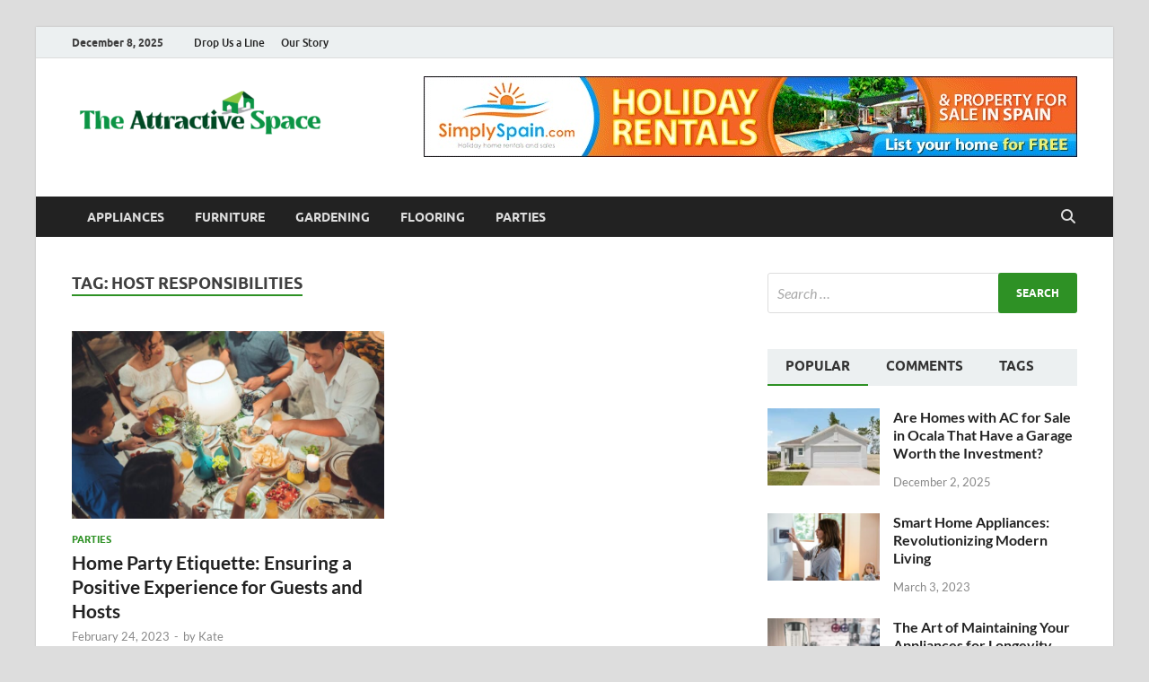

--- FILE ---
content_type: text/html; charset=UTF-8
request_url: https://theattractivespace.com/tag/host-responsibilities/
body_size: 14853
content:
<!DOCTYPE html>
<html dir="ltr" lang="en-US" prefix="og: https://ogp.me/ns#">
<head>
<meta charset="UTF-8">
<meta name="viewport" content="width=device-width, initial-scale=1">
<link rel="profile" href="http://gmpg.org/xfn/11">

<title>host responsibilities | The Attractive Space</title>

		<!-- All in One SEO 4.8.9 - aioseo.com -->
	<meta name="robots" content="max-image-preview:large" />
	<meta name="google-site-verification" content="LgkwMKV4H226G5iApxsgzl_w7oAP6WkEj0ybKGrGXfE" />
	<link rel="canonical" href="https://theattractivespace.com/tag/host-responsibilities/" />
	<meta name="generator" content="All in One SEO (AIOSEO) 4.8.9" />

		<meta name="google-site-verification" content="A3F8GmJXLqX4kXrOnhIwF7-8PQfa3fHty_3i-kT1u7Q" />
		<script type="application/ld+json" class="aioseo-schema">
			{"@context":"https:\/\/schema.org","@graph":[{"@type":"BreadcrumbList","@id":"https:\/\/theattractivespace.com\/tag\/host-responsibilities\/#breadcrumblist","itemListElement":[{"@type":"ListItem","@id":"https:\/\/theattractivespace.com#listItem","position":1,"name":"Home","item":"https:\/\/theattractivespace.com","nextItem":{"@type":"ListItem","@id":"https:\/\/theattractivespace.com\/tag\/host-responsibilities\/#listItem","name":"host responsibilities"}},{"@type":"ListItem","@id":"https:\/\/theattractivespace.com\/tag\/host-responsibilities\/#listItem","position":2,"name":"host responsibilities","previousItem":{"@type":"ListItem","@id":"https:\/\/theattractivespace.com#listItem","name":"Home"}}]},{"@type":"CollectionPage","@id":"https:\/\/theattractivespace.com\/tag\/host-responsibilities\/#collectionpage","url":"https:\/\/theattractivespace.com\/tag\/host-responsibilities\/","name":"host responsibilities | The Attractive Space","inLanguage":"en-US","isPartOf":{"@id":"https:\/\/theattractivespace.com\/#website"},"breadcrumb":{"@id":"https:\/\/theattractivespace.com\/tag\/host-responsibilities\/#breadcrumblist"}},{"@type":"Organization","@id":"https:\/\/theattractivespace.com\/#organization","name":"The Attractive Space","description":"Home Improvement Blog","url":"https:\/\/theattractivespace.com\/","logo":{"@type":"ImageObject","url":"https:\/\/theattractivespace.com\/wp-content\/uploads\/2023\/06\/cropped-The-Attractive-Space-e1686745425178.png","@id":"https:\/\/theattractivespace.com\/tag\/host-responsibilities\/#organizationLogo","width":289,"height":68},"image":{"@id":"https:\/\/theattractivespace.com\/tag\/host-responsibilities\/#organizationLogo"}},{"@type":"WebSite","@id":"https:\/\/theattractivespace.com\/#website","url":"https:\/\/theattractivespace.com\/","name":"The Attractive Space","description":"Home Improvement Blog","inLanguage":"en-US","publisher":{"@id":"https:\/\/theattractivespace.com\/#organization"}}]}
		</script>
		<!-- All in One SEO -->

<link rel="alternate" type="application/rss+xml" title="The Attractive Space &raquo; Feed" href="https://theattractivespace.com/feed/" />
<link rel="alternate" type="application/rss+xml" title="The Attractive Space &raquo; Comments Feed" href="https://theattractivespace.com/comments/feed/" />
<link rel="alternate" type="application/rss+xml" title="The Attractive Space &raquo; host responsibilities Tag Feed" href="https://theattractivespace.com/tag/host-responsibilities/feed/" />
<style id='wp-img-auto-sizes-contain-inline-css' type='text/css'>
img:is([sizes=auto i],[sizes^="auto," i]){contain-intrinsic-size:3000px 1500px}
/*# sourceURL=wp-img-auto-sizes-contain-inline-css */
</style>
<style id='wp-emoji-styles-inline-css' type='text/css'>

	img.wp-smiley, img.emoji {
		display: inline !important;
		border: none !important;
		box-shadow: none !important;
		height: 1em !important;
		width: 1em !important;
		margin: 0 0.07em !important;
		vertical-align: -0.1em !important;
		background: none !important;
		padding: 0 !important;
	}
/*# sourceURL=wp-emoji-styles-inline-css */
</style>
<style id='wp-block-library-inline-css' type='text/css'>
:root{--wp-block-synced-color:#7a00df;--wp-block-synced-color--rgb:122,0,223;--wp-bound-block-color:var(--wp-block-synced-color);--wp-editor-canvas-background:#ddd;--wp-admin-theme-color:#007cba;--wp-admin-theme-color--rgb:0,124,186;--wp-admin-theme-color-darker-10:#006ba1;--wp-admin-theme-color-darker-10--rgb:0,107,160.5;--wp-admin-theme-color-darker-20:#005a87;--wp-admin-theme-color-darker-20--rgb:0,90,135;--wp-admin-border-width-focus:2px}@media (min-resolution:192dpi){:root{--wp-admin-border-width-focus:1.5px}}.wp-element-button{cursor:pointer}:root .has-very-light-gray-background-color{background-color:#eee}:root .has-very-dark-gray-background-color{background-color:#313131}:root .has-very-light-gray-color{color:#eee}:root .has-very-dark-gray-color{color:#313131}:root .has-vivid-green-cyan-to-vivid-cyan-blue-gradient-background{background:linear-gradient(135deg,#00d084,#0693e3)}:root .has-purple-crush-gradient-background{background:linear-gradient(135deg,#34e2e4,#4721fb 50%,#ab1dfe)}:root .has-hazy-dawn-gradient-background{background:linear-gradient(135deg,#faaca8,#dad0ec)}:root .has-subdued-olive-gradient-background{background:linear-gradient(135deg,#fafae1,#67a671)}:root .has-atomic-cream-gradient-background{background:linear-gradient(135deg,#fdd79a,#004a59)}:root .has-nightshade-gradient-background{background:linear-gradient(135deg,#330968,#31cdcf)}:root .has-midnight-gradient-background{background:linear-gradient(135deg,#020381,#2874fc)}:root{--wp--preset--font-size--normal:16px;--wp--preset--font-size--huge:42px}.has-regular-font-size{font-size:1em}.has-larger-font-size{font-size:2.625em}.has-normal-font-size{font-size:var(--wp--preset--font-size--normal)}.has-huge-font-size{font-size:var(--wp--preset--font-size--huge)}.has-text-align-center{text-align:center}.has-text-align-left{text-align:left}.has-text-align-right{text-align:right}.has-fit-text{white-space:nowrap!important}#end-resizable-editor-section{display:none}.aligncenter{clear:both}.items-justified-left{justify-content:flex-start}.items-justified-center{justify-content:center}.items-justified-right{justify-content:flex-end}.items-justified-space-between{justify-content:space-between}.screen-reader-text{border:0;clip-path:inset(50%);height:1px;margin:-1px;overflow:hidden;padding:0;position:absolute;width:1px;word-wrap:normal!important}.screen-reader-text:focus{background-color:#ddd;clip-path:none;color:#444;display:block;font-size:1em;height:auto;left:5px;line-height:normal;padding:15px 23px 14px;text-decoration:none;top:5px;width:auto;z-index:100000}html :where(.has-border-color){border-style:solid}html :where([style*=border-top-color]){border-top-style:solid}html :where([style*=border-right-color]){border-right-style:solid}html :where([style*=border-bottom-color]){border-bottom-style:solid}html :where([style*=border-left-color]){border-left-style:solid}html :where([style*=border-width]){border-style:solid}html :where([style*=border-top-width]){border-top-style:solid}html :where([style*=border-right-width]){border-right-style:solid}html :where([style*=border-bottom-width]){border-bottom-style:solid}html :where([style*=border-left-width]){border-left-style:solid}html :where(img[class*=wp-image-]){height:auto;max-width:100%}:where(figure){margin:0 0 1em}html :where(.is-position-sticky){--wp-admin--admin-bar--position-offset:var(--wp-admin--admin-bar--height,0px)}@media screen and (max-width:600px){html :where(.is-position-sticky){--wp-admin--admin-bar--position-offset:0px}}

/*# sourceURL=wp-block-library-inline-css */
</style><style id='global-styles-inline-css' type='text/css'>
:root{--wp--preset--aspect-ratio--square: 1;--wp--preset--aspect-ratio--4-3: 4/3;--wp--preset--aspect-ratio--3-4: 3/4;--wp--preset--aspect-ratio--3-2: 3/2;--wp--preset--aspect-ratio--2-3: 2/3;--wp--preset--aspect-ratio--16-9: 16/9;--wp--preset--aspect-ratio--9-16: 9/16;--wp--preset--color--black: #000000;--wp--preset--color--cyan-bluish-gray: #abb8c3;--wp--preset--color--white: #ffffff;--wp--preset--color--pale-pink: #f78da7;--wp--preset--color--vivid-red: #cf2e2e;--wp--preset--color--luminous-vivid-orange: #ff6900;--wp--preset--color--luminous-vivid-amber: #fcb900;--wp--preset--color--light-green-cyan: #7bdcb5;--wp--preset--color--vivid-green-cyan: #00d084;--wp--preset--color--pale-cyan-blue: #8ed1fc;--wp--preset--color--vivid-cyan-blue: #0693e3;--wp--preset--color--vivid-purple: #9b51e0;--wp--preset--gradient--vivid-cyan-blue-to-vivid-purple: linear-gradient(135deg,rgb(6,147,227) 0%,rgb(155,81,224) 100%);--wp--preset--gradient--light-green-cyan-to-vivid-green-cyan: linear-gradient(135deg,rgb(122,220,180) 0%,rgb(0,208,130) 100%);--wp--preset--gradient--luminous-vivid-amber-to-luminous-vivid-orange: linear-gradient(135deg,rgb(252,185,0) 0%,rgb(255,105,0) 100%);--wp--preset--gradient--luminous-vivid-orange-to-vivid-red: linear-gradient(135deg,rgb(255,105,0) 0%,rgb(207,46,46) 100%);--wp--preset--gradient--very-light-gray-to-cyan-bluish-gray: linear-gradient(135deg,rgb(238,238,238) 0%,rgb(169,184,195) 100%);--wp--preset--gradient--cool-to-warm-spectrum: linear-gradient(135deg,rgb(74,234,220) 0%,rgb(151,120,209) 20%,rgb(207,42,186) 40%,rgb(238,44,130) 60%,rgb(251,105,98) 80%,rgb(254,248,76) 100%);--wp--preset--gradient--blush-light-purple: linear-gradient(135deg,rgb(255,206,236) 0%,rgb(152,150,240) 100%);--wp--preset--gradient--blush-bordeaux: linear-gradient(135deg,rgb(254,205,165) 0%,rgb(254,45,45) 50%,rgb(107,0,62) 100%);--wp--preset--gradient--luminous-dusk: linear-gradient(135deg,rgb(255,203,112) 0%,rgb(199,81,192) 50%,rgb(65,88,208) 100%);--wp--preset--gradient--pale-ocean: linear-gradient(135deg,rgb(255,245,203) 0%,rgb(182,227,212) 50%,rgb(51,167,181) 100%);--wp--preset--gradient--electric-grass: linear-gradient(135deg,rgb(202,248,128) 0%,rgb(113,206,126) 100%);--wp--preset--gradient--midnight: linear-gradient(135deg,rgb(2,3,129) 0%,rgb(40,116,252) 100%);--wp--preset--font-size--small: 13px;--wp--preset--font-size--medium: 20px;--wp--preset--font-size--large: 36px;--wp--preset--font-size--x-large: 42px;--wp--preset--spacing--20: 0.44rem;--wp--preset--spacing--30: 0.67rem;--wp--preset--spacing--40: 1rem;--wp--preset--spacing--50: 1.5rem;--wp--preset--spacing--60: 2.25rem;--wp--preset--spacing--70: 3.38rem;--wp--preset--spacing--80: 5.06rem;--wp--preset--shadow--natural: 6px 6px 9px rgba(0, 0, 0, 0.2);--wp--preset--shadow--deep: 12px 12px 50px rgba(0, 0, 0, 0.4);--wp--preset--shadow--sharp: 6px 6px 0px rgba(0, 0, 0, 0.2);--wp--preset--shadow--outlined: 6px 6px 0px -3px rgb(255, 255, 255), 6px 6px rgb(0, 0, 0);--wp--preset--shadow--crisp: 6px 6px 0px rgb(0, 0, 0);}:where(.is-layout-flex){gap: 0.5em;}:where(.is-layout-grid){gap: 0.5em;}body .is-layout-flex{display: flex;}.is-layout-flex{flex-wrap: wrap;align-items: center;}.is-layout-flex > :is(*, div){margin: 0;}body .is-layout-grid{display: grid;}.is-layout-grid > :is(*, div){margin: 0;}:where(.wp-block-columns.is-layout-flex){gap: 2em;}:where(.wp-block-columns.is-layout-grid){gap: 2em;}:where(.wp-block-post-template.is-layout-flex){gap: 1.25em;}:where(.wp-block-post-template.is-layout-grid){gap: 1.25em;}.has-black-color{color: var(--wp--preset--color--black) !important;}.has-cyan-bluish-gray-color{color: var(--wp--preset--color--cyan-bluish-gray) !important;}.has-white-color{color: var(--wp--preset--color--white) !important;}.has-pale-pink-color{color: var(--wp--preset--color--pale-pink) !important;}.has-vivid-red-color{color: var(--wp--preset--color--vivid-red) !important;}.has-luminous-vivid-orange-color{color: var(--wp--preset--color--luminous-vivid-orange) !important;}.has-luminous-vivid-amber-color{color: var(--wp--preset--color--luminous-vivid-amber) !important;}.has-light-green-cyan-color{color: var(--wp--preset--color--light-green-cyan) !important;}.has-vivid-green-cyan-color{color: var(--wp--preset--color--vivid-green-cyan) !important;}.has-pale-cyan-blue-color{color: var(--wp--preset--color--pale-cyan-blue) !important;}.has-vivid-cyan-blue-color{color: var(--wp--preset--color--vivid-cyan-blue) !important;}.has-vivid-purple-color{color: var(--wp--preset--color--vivid-purple) !important;}.has-black-background-color{background-color: var(--wp--preset--color--black) !important;}.has-cyan-bluish-gray-background-color{background-color: var(--wp--preset--color--cyan-bluish-gray) !important;}.has-white-background-color{background-color: var(--wp--preset--color--white) !important;}.has-pale-pink-background-color{background-color: var(--wp--preset--color--pale-pink) !important;}.has-vivid-red-background-color{background-color: var(--wp--preset--color--vivid-red) !important;}.has-luminous-vivid-orange-background-color{background-color: var(--wp--preset--color--luminous-vivid-orange) !important;}.has-luminous-vivid-amber-background-color{background-color: var(--wp--preset--color--luminous-vivid-amber) !important;}.has-light-green-cyan-background-color{background-color: var(--wp--preset--color--light-green-cyan) !important;}.has-vivid-green-cyan-background-color{background-color: var(--wp--preset--color--vivid-green-cyan) !important;}.has-pale-cyan-blue-background-color{background-color: var(--wp--preset--color--pale-cyan-blue) !important;}.has-vivid-cyan-blue-background-color{background-color: var(--wp--preset--color--vivid-cyan-blue) !important;}.has-vivid-purple-background-color{background-color: var(--wp--preset--color--vivid-purple) !important;}.has-black-border-color{border-color: var(--wp--preset--color--black) !important;}.has-cyan-bluish-gray-border-color{border-color: var(--wp--preset--color--cyan-bluish-gray) !important;}.has-white-border-color{border-color: var(--wp--preset--color--white) !important;}.has-pale-pink-border-color{border-color: var(--wp--preset--color--pale-pink) !important;}.has-vivid-red-border-color{border-color: var(--wp--preset--color--vivid-red) !important;}.has-luminous-vivid-orange-border-color{border-color: var(--wp--preset--color--luminous-vivid-orange) !important;}.has-luminous-vivid-amber-border-color{border-color: var(--wp--preset--color--luminous-vivid-amber) !important;}.has-light-green-cyan-border-color{border-color: var(--wp--preset--color--light-green-cyan) !important;}.has-vivid-green-cyan-border-color{border-color: var(--wp--preset--color--vivid-green-cyan) !important;}.has-pale-cyan-blue-border-color{border-color: var(--wp--preset--color--pale-cyan-blue) !important;}.has-vivid-cyan-blue-border-color{border-color: var(--wp--preset--color--vivid-cyan-blue) !important;}.has-vivid-purple-border-color{border-color: var(--wp--preset--color--vivid-purple) !important;}.has-vivid-cyan-blue-to-vivid-purple-gradient-background{background: var(--wp--preset--gradient--vivid-cyan-blue-to-vivid-purple) !important;}.has-light-green-cyan-to-vivid-green-cyan-gradient-background{background: var(--wp--preset--gradient--light-green-cyan-to-vivid-green-cyan) !important;}.has-luminous-vivid-amber-to-luminous-vivid-orange-gradient-background{background: var(--wp--preset--gradient--luminous-vivid-amber-to-luminous-vivid-orange) !important;}.has-luminous-vivid-orange-to-vivid-red-gradient-background{background: var(--wp--preset--gradient--luminous-vivid-orange-to-vivid-red) !important;}.has-very-light-gray-to-cyan-bluish-gray-gradient-background{background: var(--wp--preset--gradient--very-light-gray-to-cyan-bluish-gray) !important;}.has-cool-to-warm-spectrum-gradient-background{background: var(--wp--preset--gradient--cool-to-warm-spectrum) !important;}.has-blush-light-purple-gradient-background{background: var(--wp--preset--gradient--blush-light-purple) !important;}.has-blush-bordeaux-gradient-background{background: var(--wp--preset--gradient--blush-bordeaux) !important;}.has-luminous-dusk-gradient-background{background: var(--wp--preset--gradient--luminous-dusk) !important;}.has-pale-ocean-gradient-background{background: var(--wp--preset--gradient--pale-ocean) !important;}.has-electric-grass-gradient-background{background: var(--wp--preset--gradient--electric-grass) !important;}.has-midnight-gradient-background{background: var(--wp--preset--gradient--midnight) !important;}.has-small-font-size{font-size: var(--wp--preset--font-size--small) !important;}.has-medium-font-size{font-size: var(--wp--preset--font-size--medium) !important;}.has-large-font-size{font-size: var(--wp--preset--font-size--large) !important;}.has-x-large-font-size{font-size: var(--wp--preset--font-size--x-large) !important;}
/*# sourceURL=global-styles-inline-css */
</style>

<style id='classic-theme-styles-inline-css' type='text/css'>
/*! This file is auto-generated */
.wp-block-button__link{color:#fff;background-color:#32373c;border-radius:9999px;box-shadow:none;text-decoration:none;padding:calc(.667em + 2px) calc(1.333em + 2px);font-size:1.125em}.wp-block-file__button{background:#32373c;color:#fff;text-decoration:none}
/*# sourceURL=/wp-includes/css/classic-themes.min.css */
</style>
<link rel='stylesheet' id='contact-form-7-css' href='https://theattractivespace.com/wp-content/plugins/contact-form-7/includes/css/styles.css?ver=6.1.2' type='text/css' media='all' />
<link rel='stylesheet' id='hitmag-fonts-css' href='https://theattractivespace.com/wp-content/themes/hitmag/css/fonts.css' type='text/css' media='all' />
<link rel='stylesheet' id='hitmag-font-awesome-css' href='https://theattractivespace.com/wp-content/themes/hitmag/css/all.min.css?ver=6.5.1' type='text/css' media='all' />
<link rel='stylesheet' id='hitmag-style-css' href='https://theattractivespace.com/wp-content/themes/hitmag/style.css?ver=1.4.3' type='text/css' media='all' />
<link rel='stylesheet' id='taxopress-frontend-css-css' href='https://theattractivespace.com/wp-content/plugins/simple-tags/assets/frontend/css/frontend.css?ver=3.40.0' type='text/css' media='all' />
<script type="text/javascript" src="https://theattractivespace.com/wp-includes/js/jquery/jquery.min.js?ver=3.7.1" id="jquery-core-js"></script>
<script type="text/javascript" src="https://theattractivespace.com/wp-includes/js/jquery/jquery-migrate.min.js?ver=3.4.1" id="jquery-migrate-js"></script>
<script type="text/javascript" src="https://theattractivespace.com/wp-content/plugins/simple-tags/assets/frontend/js/frontend.js?ver=3.40.0" id="taxopress-frontend-js-js"></script>
<link rel="https://api.w.org/" href="https://theattractivespace.com/wp-json/" /><link rel="alternate" title="JSON" type="application/json" href="https://theattractivespace.com/wp-json/wp/v2/tags/78" /><link rel="EditURI" type="application/rsd+xml" title="RSD" href="https://theattractivespace.com/xmlrpc.php?rsd" />
<meta name="generator" content="WordPress 6.9" />
		<style type="text/css">
			
			button,
			input[type="button"],
			input[type="reset"],
			input[type="submit"] {
				background: #2e9125;
			}

            .th-readmore {
                background: #2e9125;
            }           

            a:hover {
                color: #2e9125;
            } 

            .main-navigation a:hover {
                background-color: #2e9125;
            }

            .main-navigation .current_page_item > a,
            .main-navigation .current-menu-item > a,
            .main-navigation .current_page_ancestor > a,
            .main-navigation .current-menu-ancestor > a {
                background-color: #2e9125;
            }

            #main-nav-button:hover {
                background-color: #2e9125;
            }

            .post-navigation .post-title:hover {
                color: #2e9125;
            }

            .top-navigation a:hover {
                color: #2e9125;
            }

            .top-navigation ul ul a:hover {
                background: #2e9125;
            }

            #top-nav-button:hover {
                color: #2e9125;
            }

            .responsive-mainnav li a:hover,
            .responsive-topnav li a:hover {
                background: #2e9125;
            }

            #hm-search-form .search-form .search-submit {
                background-color: #2e9125;
            }

            .nav-links .current {
                background: #2e9125;
            }

            .is-style-hitmag-widget-title,
            .elementor-widget-container h5,
            .widgettitle,
            .widget-title {
                border-bottom: 2px solid #2e9125;
            }

            .footer-widget-title {
                border-bottom: 2px solid #2e9125;
            }

            .widget-area a:hover {
                color: #2e9125;
            }

            .footer-widget-area .widget a:hover {
                color: #2e9125;
            }

            .site-info a:hover {
                color: #2e9125;
            }

            .wp-block-search .wp-block-search__button,
            .search-form .search-submit {
                background: #2e9125;
            }

            .hmb-entry-title a:hover {
                color: #2e9125;
            }

            .hmb-entry-meta a:hover,
            .hms-meta a:hover {
                color: #2e9125;
            }

            .hms-title a:hover {
                color: #2e9125;
            }

            .hmw-grid-post .post-title a:hover {
                color: #2e9125;
            }

            .footer-widget-area .hmw-grid-post .post-title a:hover,
            .footer-widget-area .hmb-entry-title a:hover,
            .footer-widget-area .hms-title a:hover {
                color: #2e9125;
            }

            .hm-tabs-wdt .ui-state-active {
                border-bottom: 2px solid #2e9125;
            }

            a.hm-viewall {
                background: #2e9125;
            }

            #hitmag-tags a,
            .widget_tag_cloud .tagcloud a {
                background: #2e9125;
            }

            .site-title a {
                color: #2e9125;
            }

            .hitmag-post .entry-title a:hover {
                color: #2e9125;
            }

            .hitmag-post .entry-meta a:hover {
                color: #2e9125;
            }

            .cat-links a {
                color: #2e9125;
            }

            .hitmag-single .entry-meta a:hover {
                color: #2e9125;
            }

            .hitmag-single .author a:hover {
                color: #2e9125;
            }

            .hm-author-content .author-posts-link {
                color: #2e9125;
            }

            .hm-tags-links a:hover {
                background: #2e9125;
            }

            .hm-tagged {
                background: #2e9125;
            }

            .hm-edit-link a.post-edit-link {
                background: #2e9125;
            }

            .arc-page-title {
                border-bottom: 2px solid #2e9125;
            }

            .srch-page-title {
                border-bottom: 2px solid #2e9125;
            }

            .hm-slider-details .cat-links {
                background: #2e9125;
            }

            .hm-rel-post .post-title a:hover {
                color: #2e9125;
            }

            .comment-author a {
                color: #2e9125;
            }

            .comment-metadata a:hover,
            .comment-metadata a:focus,
            .pingback .comment-edit-link:hover,
            .pingback .comment-edit-link:focus {
                color: #2e9125;
            }

            .comment-reply-link:hover,
            .comment-reply-link:focus {
                background: #2e9125;
            }

            .required {
                color: #2e9125;
            }

            blockquote {
                border-left: 3px solid #2e9125;
            }

            .comment-reply-title small a:before {
                color: #2e9125;
            }
            
            .woocommerce ul.products li.product h3:hover,
            .woocommerce-widget-area ul li a:hover,
            .woocommerce-loop-product__title:hover {
                color: #2e9125;
            }

            .woocommerce-product-search input[type="submit"],
            .woocommerce #respond input#submit, 
            .woocommerce a.button, 
            .woocommerce button.button, 
            .woocommerce input.button,
            .woocommerce nav.woocommerce-pagination ul li a:focus,
            .woocommerce nav.woocommerce-pagination ul li a:hover,
            .woocommerce nav.woocommerce-pagination ul li span.current,
            .woocommerce span.onsale,
            .woocommerce-widget-area .widget-title,
            .woocommerce #respond input#submit.alt,
            .woocommerce a.button.alt,
            .woocommerce button.button.alt,
            .woocommerce input.button.alt {
                background: #2e9125;
            }
            
            .wp-block-quote,
            .wp-block-quote:not(.is-large):not(.is-style-large) {
                border-left: 3px solid #2e9125;
            }		</style>
	<style type="text/css">a.st_tag, a.internal_tag, .st_tag, .internal_tag { text-decoration: underline !important; }</style>	<style type="text/css">

			.site-title a,
		.site-description {
			position: absolute;
			clip: rect(1px, 1px, 1px, 1px);
		}

	
	</style>
	<link rel="icon" href="https://theattractivespace.com/wp-content/uploads/2023/06/The-Attractive-Space-F-150x107.png" sizes="32x32" />
<link rel="icon" href="https://theattractivespace.com/wp-content/uploads/2023/06/The-Attractive-Space-F.png" sizes="192x192" />
<link rel="apple-touch-icon" href="https://theattractivespace.com/wp-content/uploads/2023/06/The-Attractive-Space-F.png" />
<meta name="msapplication-TileImage" content="https://theattractivespace.com/wp-content/uploads/2023/06/The-Attractive-Space-F.png" />
<style id="kirki-inline-styles"></style></head>

<body class="archive tag tag-host-responsibilities tag-78 wp-custom-logo wp-embed-responsive wp-theme-hitmag group-blog hfeed th-right-sidebar">



<div id="page" class="site hitmag-wrapper">
	<a class="skip-link screen-reader-text" href="#content">Skip to content</a>

	
	<header id="masthead" class="site-header" role="banner">

		
							<div class="hm-topnavbutton">
					<div class="hm-nwrap">
												<a href="#" class="navbutton" id="top-nav-button">
							<span class="top-nav-btn-lbl">Top Menu</span>						</a>
					</div>	
				</div>
				<div class="responsive-topnav"></div>					
			
			<div class="hm-top-bar">
				<div class="hm-container">
					
											<div class="hm-date">December 8, 2025</div>
					
											<div id="top-navigation" class="top-navigation">
							<div class="menu-top-container"><ul id="top-menu" class="menu"><li id="menu-item-144" class="menu-item menu-item-type-post_type menu-item-object-page menu-item-144"><a href="https://theattractivespace.com/drop-us-a-line/">Drop Us a Line</a></li>
<li id="menu-item-143" class="menu-item menu-item-type-post_type menu-item-object-page menu-item-143"><a href="https://theattractivespace.com/our-story/">Our Story</a></li>
</ul></div>					
						</div>		
					
					
				</div><!-- .hm-container -->
			</div><!-- .hm-top-bar -->

		
		
		<div class="header-main-area ">
			<div class="hm-container">
			<div class="site-branding">
				<div class="site-branding-content">
					<div class="hm-logo">
						<a href="https://theattractivespace.com/" class="custom-logo-link" rel="home"><img width="289" height="68" src="https://theattractivespace.com/wp-content/uploads/2023/06/cropped-The-Attractive-Space-e1686745425178.png" class="custom-logo" alt="The Attractive Space" decoding="async" /></a>					</div><!-- .hm-logo -->

					<div class="hm-site-title">
													<p class="site-title"><a href="https://theattractivespace.com/" rel="home">The Attractive Space</a></p>
													<p class="site-description">Home Improvement Blog</p>
											</div><!-- .hm-site-title -->
				</div><!-- .site-branding-content -->
			</div><!-- .site-branding -->

			
			<div class="hm-header-sidebar"><aside id="text-3" class="widget widget_text">			<div class="textwidget"><p><img fetchpriority="high" decoding="async" class="aligncenter wp-image-146 size-full" src="https://theattractivespace.com/wp-content/uploads/2023/05/IMAGE-1.jpg" alt="" width="728" height="90" srcset="https://theattractivespace.com/wp-content/uploads/2023/05/IMAGE-1.jpg 728w, https://theattractivespace.com/wp-content/uploads/2023/05/IMAGE-1-300x37.jpg 300w" sizes="(max-width: 728px) 100vw, 728px" /></p>
</div>
		</aside></div>			</div><!-- .hm-container -->
		</div><!-- .header-main-area -->

		
		<div class="hm-nav-container">
			<nav id="site-navigation" class="main-navigation" role="navigation">
				<div class="hm-container">
					<div class="menu-home-container"><ul id="primary-menu" class="menu"><li id="menu-item-137" class="menu-item menu-item-type-taxonomy menu-item-object-category menu-item-137"><a href="https://theattractivespace.com/category/appliances/">Appliances</a></li>
<li id="menu-item-138" class="menu-item menu-item-type-taxonomy menu-item-object-category menu-item-138"><a href="https://theattractivespace.com/category/furniture/">Furniture</a></li>
<li id="menu-item-139" class="menu-item menu-item-type-taxonomy menu-item-object-category menu-item-139"><a href="https://theattractivespace.com/category/gardening/">Gardening</a></li>
<li id="menu-item-140" class="menu-item menu-item-type-taxonomy menu-item-object-category menu-item-140"><a href="https://theattractivespace.com/category/flooring/">Flooring</a></li>
<li id="menu-item-141" class="menu-item menu-item-type-taxonomy menu-item-object-category menu-item-141"><a href="https://theattractivespace.com/category/parties/">Parties</a></li>
</ul></div>					
											<button class="hm-search-button-icon" aria-label="Open search"></button>
						<div class="hm-search-box-container">
							<div class="hm-search-box">
								<form role="search" method="get" class="search-form" action="https://theattractivespace.com/">
				<label>
					<span class="screen-reader-text">Search for:</span>
					<input type="search" class="search-field" placeholder="Search &hellip;" value="" name="s" />
				</label>
				<input type="submit" class="search-submit" value="Search" />
			</form>							</div><!-- th-search-box -->
						</div><!-- .th-search-box-container -->
									</div><!-- .hm-container -->
			</nav><!-- #site-navigation -->
			<div class="hm-nwrap">
								<a href="#" class="navbutton" id="main-nav-button">
					<span class="main-nav-btn-lbl">Main Menu</span>				</a>
			</div>
			<div class="responsive-mainnav"></div>
		</div><!-- .hm-nav-container -->

		
	</header><!-- #masthead -->

	
	<div id="content" class="site-content">
		<div class="hm-container">

<div id="primary" class="content-area">
	<main id="main" class="site-main" role="main">

	
	
	
			<header class="page-header">
				<h1 class="page-title arc-page-title">Tag: <span>host responsibilities</span></h1>			</header><!-- .page-header -->

			<div class="posts-wrap th-grid-2">
<article id="post-30" class="hitmag-post post-30 post type-post status-publish format-standard has-post-thumbnail hentry category-parties tag-guest-experience tag-home-party-etiquette tag-host-responsibilities">

		
			<a href="https://theattractivespace.com/home-party-etiquette-ensuring-a-positive-experience-for-guests-and-hosts/" title="Home Party Etiquette: Ensuring a Positive Experience for Guests and Hosts">
			<div class="archive-thumb">
			<img width="348" height="209" src="https://theattractivespace.com/wp-content/uploads/2023/02/Home-Party-Etiquette.jpeg" class="attachment-hitmag-grid size-hitmag-grid wp-post-image" alt="Home Party Etiquette" decoding="async" srcset="https://theattractivespace.com/wp-content/uploads/2023/02/Home-Party-Etiquette.jpeg 1000w, https://theattractivespace.com/wp-content/uploads/2023/02/Home-Party-Etiquette-300x180.jpeg 300w, https://theattractivespace.com/wp-content/uploads/2023/02/Home-Party-Etiquette-768x461.jpeg 768w" sizes="(max-width: 348px) 100vw, 348px" />			</div><!-- .archive-thumb -->
		</a>
		
	<div class="archive-content">

		
		<header class="entry-header">
			<div class="cat-links"><a href="https://theattractivespace.com/category/parties/" rel="category tag">Parties</a></div><h3 class="entry-title"><a href="https://theattractivespace.com/home-party-etiquette-ensuring-a-positive-experience-for-guests-and-hosts/" rel="bookmark">Home Party Etiquette: Ensuring a Positive Experience for Guests and Hosts</a></h3>			<div class="entry-meta">
				<span class="posted-on"><a href="https://theattractivespace.com/home-party-etiquette-ensuring-a-positive-experience-for-guests-and-hosts/" rel="bookmark"><time class="entry-date published" datetime="2023-02-24T00:00:00+00:00">February 24, 2023</time><time class="updated" datetime="2023-05-18T05:06:18+00:00">May 18, 2023</time></a></span><span class="meta-sep"> - </span><span class="byline"> by <span class="author vcard"><a class="url fn n" href="https://theattractivespace.com/author/admin/">Kate</a></span></span>			</div><!-- .entry-meta -->
					</header><!-- .entry-header -->

		<div class="entry-summary">
			<p>Hosting a party at home is a great way to bring people together and celebrate life’s special moments. Whether it’s a birthday, anniversary, or just a get-together with friends, a &hellip; </p>
					<a href="https://theattractivespace.com/home-party-etiquette-ensuring-a-positive-experience-for-guests-and-hosts/" class="th-readmore"><span class="screen-reader-text">Home Party Etiquette: Ensuring a Positive Experience for Guests and Hosts</span> Read More</a>
				
		</div><!-- .entry-summary -->
		
	</div><!-- .archive-content -->

	
</article><!-- #post-## --></div><!-- .posts-wrap -->
		
	</main><!-- #main -->
</div><!-- #primary -->


<aside id="secondary" class="widget-area" role="complementary">

	
	<section id="search-2" class="widget widget_search"><form role="search" method="get" class="search-form" action="https://theattractivespace.com/">
				<label>
					<span class="screen-reader-text">Search for:</span>
					<input type="search" class="search-field" placeholder="Search &hellip;" value="" name="s" />
				</label>
				<input type="submit" class="search-submit" value="Search" />
			</form></section><section id="hitmag_tabbed_widget-2" class="widget widget_hitmag_tabbed_widget">
		<div class="hm-tabs-wdt">

		<ul class="hm-tab-nav">
			<li class="hm-tab"><a class="hm-tab-anchor" href="#hitmag-popular">Popular</a></li>
			<li class="hm-tab"><a class="hm-tab-anchor" href="#hitmag-comments">Comments</a></li>
			<li class="hm-tab"><a class="hm-tab-anchor" href="#hitmag-tags">Tags</a></li>
		</ul>

		<div class="tab-content">
			<div id="hitmag-popular">
										<div class="hms-post">
															<div class="hms-thumb">
									<a href="https://theattractivespace.com/are-homes-with-ac-for-sale-in-ocala-that-have-a-garage-worth-the-investment/" title="Are Homes with AC for Sale in Ocala That Have a Garage Worth the Investment?"><img width="135" height="93" src="https://theattractivespace.com/wp-content/uploads/2025/12/Are-Homes-with-AC-for-Sale-in-Ocala-That-Have-a-Garage-Worth-the-Investment-135x93.webp" class="attachment-hitmag-thumbnail size-hitmag-thumbnail wp-post-image" alt="" decoding="async" loading="lazy" /></a>
								</div>
														<div class="hms-details">
								<h3 class="hms-title"><a href="https://theattractivespace.com/are-homes-with-ac-for-sale-in-ocala-that-have-a-garage-worth-the-investment/" rel="bookmark">Are Homes with AC for Sale in Ocala That Have a Garage Worth the Investment?</a></h3>								<p class="hms-meta"><time class="entry-date published updated" datetime="2025-12-02T13:14:33+00:00">December 2, 2025</time></p>
							</div>
						</div>
											<div class="hms-post">
															<div class="hms-thumb">
									<a href="https://theattractivespace.com/smart-home-appliances-revolutionizing-modern-living/" title="Smart Home Appliances: Revolutionizing Modern Living"><img width="135" height="81" src="https://theattractivespace.com/wp-content/uploads/2023/03/Smart-Home-Appliances.jpg" class="attachment-hitmag-thumbnail size-hitmag-thumbnail wp-post-image" alt="Smart Home Appliances" decoding="async" loading="lazy" srcset="https://theattractivespace.com/wp-content/uploads/2023/03/Smart-Home-Appliances.jpg 1000w, https://theattractivespace.com/wp-content/uploads/2023/03/Smart-Home-Appliances-300x180.jpg 300w, https://theattractivespace.com/wp-content/uploads/2023/03/Smart-Home-Appliances-768x461.jpg 768w" sizes="auto, (max-width: 135px) 100vw, 135px" /></a>
								</div>
														<div class="hms-details">
								<h3 class="hms-title"><a href="https://theattractivespace.com/smart-home-appliances-revolutionizing-modern-living/" rel="bookmark">Smart Home Appliances: Revolutionizing Modern Living</a></h3>								<p class="hms-meta"><time class="entry-date published" datetime="2023-03-03T00:00:00+00:00">March 3, 2023</time><time class="updated" datetime="2023-05-17T13:34:21+00:00">May 17, 2023</time></p>
							</div>
						</div>
											<div class="hms-post">
															<div class="hms-thumb">
									<a href="https://theattractivespace.com/the-art-of-maintaining-your-appliances-for-longevity-and-performance/" title="The Art of Maintaining Your Appliances for Longevity and Performance"><img width="135" height="81" src="https://theattractivespace.com/wp-content/uploads/2022/11/Maintaining-Your-Appliances.jpg" class="attachment-hitmag-thumbnail size-hitmag-thumbnail wp-post-image" alt="Maintaining Your Appliances" decoding="async" loading="lazy" srcset="https://theattractivespace.com/wp-content/uploads/2022/11/Maintaining-Your-Appliances.jpg 1000w, https://theattractivespace.com/wp-content/uploads/2022/11/Maintaining-Your-Appliances-300x180.jpg 300w, https://theattractivespace.com/wp-content/uploads/2022/11/Maintaining-Your-Appliances-768x461.jpg 768w" sizes="auto, (max-width: 135px) 100vw, 135px" /></a>
								</div>
														<div class="hms-details">
								<h3 class="hms-title"><a href="https://theattractivespace.com/the-art-of-maintaining-your-appliances-for-longevity-and-performance/" rel="bookmark">The Art of Maintaining Your Appliances for Longevity and Performance</a></h3>								<p class="hms-meta"><time class="entry-date published" datetime="2022-11-17T00:00:00+00:00">November 17, 2022</time><time class="updated" datetime="2023-05-18T08:40:35+00:00">May 18, 2023</time></p>
							</div>
						</div>
											<div class="hms-post">
															<div class="hms-thumb">
									<a href="https://theattractivespace.com/space-saving-appliances-for-small-homes-and-apartments/" title="Space-Saving Appliances for Small Homes and Apartments"><img width="135" height="81" src="https://theattractivespace.com/wp-content/uploads/2022/10/Space-Saving-Appliances.jpg" class="attachment-hitmag-thumbnail size-hitmag-thumbnail wp-post-image" alt="Space-Saving Appliances" decoding="async" loading="lazy" srcset="https://theattractivespace.com/wp-content/uploads/2022/10/Space-Saving-Appliances.jpg 1000w, https://theattractivespace.com/wp-content/uploads/2022/10/Space-Saving-Appliances-300x180.jpg 300w, https://theattractivespace.com/wp-content/uploads/2022/10/Space-Saving-Appliances-768x461.jpg 768w" sizes="auto, (max-width: 135px) 100vw, 135px" /></a>
								</div>
														<div class="hms-details">
								<h3 class="hms-title"><a href="https://theattractivespace.com/space-saving-appliances-for-small-homes-and-apartments/" rel="bookmark">Space-Saving Appliances for Small Homes and Apartments</a></h3>								<p class="hms-meta"><time class="entry-date published" datetime="2022-10-03T00:00:00+00:00">October 3, 2022</time><time class="updated" datetime="2023-05-18T05:03:08+00:00">May 18, 2023</time></p>
							</div>
						</div>
											<div class="hms-post">
															<div class="hms-thumb">
									<a href="https://theattractivespace.com/the-latest-appliance-trends-must-have-features-for-your-home/" title="The Latest Appliance Trends: Must-Have Features for Your Home"><img width="135" height="81" src="https://theattractivespace.com/wp-content/uploads/2022/10/Latest-Appliance.jpg" class="attachment-hitmag-thumbnail size-hitmag-thumbnail wp-post-image" alt="Latest Appliance" decoding="async" loading="lazy" srcset="https://theattractivespace.com/wp-content/uploads/2022/10/Latest-Appliance.jpg 1000w, https://theattractivespace.com/wp-content/uploads/2022/10/Latest-Appliance-300x180.jpg 300w, https://theattractivespace.com/wp-content/uploads/2022/10/Latest-Appliance-768x461.jpg 768w" sizes="auto, (max-width: 135px) 100vw, 135px" /></a>
								</div>
														<div class="hms-details">
								<h3 class="hms-title"><a href="https://theattractivespace.com/the-latest-appliance-trends-must-have-features-for-your-home/" rel="bookmark">The Latest Appliance Trends: Must-Have Features for Your Home</a></h3>								<p class="hms-meta"><time class="entry-date published" datetime="2022-10-19T00:00:00+00:00">October 19, 2022</time><time class="updated" datetime="2023-05-18T04:44:24+00:00">May 18, 2023</time></p>
							</div>
						</div>
								</div><!-- .tab-pane #hitmag-popular -->

			<div id="hitmag-comments">
				No comments found.			</div><!-- .tab-pane #hitmag-comments -->

			<div id="hitmag-tags">
				    
							<span><a href="https://theattractivespace.com/tag/aluminium-windows/">aluminium windows</a></span>           
							    
							<span><a href="https://theattractivespace.com/tag/apartment-living/">apartment living</a></span>           
							    
							<span><a href="https://theattractivespace.com/tag/appliance-maintenance/">appliance maintenance</a></span>           
							    
							<span><a href="https://theattractivespace.com/tag/appliance-trends/">appliance trends</a></span>           
							    
							<span><a href="https://theattractivespace.com/tag/automation/">automation</a></span>           
							    
							<span><a href="https://theattractivespace.com/tag/bespoke-furniture/">bespoke furniture</a></span>           
							    
							<span><a href="https://theattractivespace.com/tag/best-bathroom-renovation/">Best Bathroom Renovation</a></span>           
							    
							<span><a href="https://theattractivespace.com/tag/birthdays/">Birthdays</a></span>           
							    
							<span><a href="https://theattractivespace.com/tag/building-professionals/">Building Professionals</a></span>           
							    
							<span><a href="https://theattractivespace.com/tag/building-specifications/">Building Specifications</a></span>           
							    
							<span><a href="https://theattractivespace.com/tag/care/">care</a></span>           
							    
							<span><a href="https://theattractivespace.com/tag/celebration/">Celebration</a></span>           
							    
							<span><a href="https://theattractivespace.com/tag/choosing-flooring/">choosing flooring</a></span>           
							    
							<span><a href="https://theattractivespace.com/tag/city-living/">city living</a></span>           
							    
							<span><a href="https://theattractivespace.com/tag/climate-data/">Climate Data</a></span>           
							    
							<span><a href="https://theattractivespace.com/tag/comfort/">comfort</a></span>           
							    
							<span><a href="https://theattractivespace.com/tag/commercial-fence/">Commercial Fence</a></span>           
							    
							<span><a href="https://theattractivespace.com/tag/commercial-property/">commercial property</a></span>           
							    
							<span><a href="https://theattractivespace.com/tag/condo-units/">condo units</a></span>           
							    
							<span><a href="https://theattractivespace.com/tag/conduct-energy-modeling/">Conduct Energy Modeling</a></span>           
							    
							<span><a href="https://theattractivespace.com/tag/container-gardening/">container gardening</a></span>           
							    
							<span><a href="https://theattractivespace.com/tag/cost-savings/">cost savings</a></span>           
							    
							<span><a href="https://theattractivespace.com/tag/cost-saving/">cost-saving</a></span>           
							    
							<span><a href="https://theattractivespace.com/tag/custom-design/">custom design</a></span>           
							    
							<span><a href="https://theattractivespace.com/tag/dinner-party-hosting/">dinner party hosting</a></span>           
							    
							<span><a href="https://theattractivespace.com/tag/diy-party-decor/">DIY party decor</a></span>           
							    
							<span><a href="https://theattractivespace.com/tag/eco-friendly/">Eco-Friendly</a></span>           
							    
							<span><a href="https://theattractivespace.com/tag/eco-friendly-flooring/">eco-friendly flooring</a></span>           
							    
							<span><a href="https://theattractivespace.com/tag/eco-friendly-materials/">eco-friendly materials</a></span>           
							    
							<span><a href="https://theattractivespace.com/tag/edible-garden/">edible garden</a></span>           
							    
							<span><a href="https://theattractivespace.com/tag/energy-efficiency/">energy efficiency</a></span>           
							    
							<span><a href="https://theattractivespace.com/tag/energy-efficient/">Energy-efficient</a></span>           
							    
							<span><a href="https://theattractivespace.com/tag/energy-efficient-appliances/">energy-efficient appliances</a></span>           
							    
							<span><a href="https://theattractivespace.com/tag/engaging-events/">engaging events</a></span>           
							    
							<span><a href="https://theattractivespace.com/tag/environmental-impact/">environmental impact</a></span>           
							    
							<span><a href="https://theattractivespace.com/tag/evolution-aqua-nexus/">Evolution Aqua Nexus</a></span>           
							    
							<span><a href="https://theattractivespace.com/tag/execution/">execution</a></span>           
							    
							<span><a href="https://theattractivespace.com/tag/fencing-installation/">fencing installation</a></span>           
							    
							<span><a href="https://theattractivespace.com/tag/fighting-algae-naturally/">Fighting Algae Naturally</a></span>           
							    
							<span><a href="https://theattractivespace.com/tag/fitting-pieces/">fitting pieces</a></span>           
							    
							<span><a href="https://theattractivespace.com/tag/flexibility/">flexibility</a></span>           
							    
							<span><a href="https://theattractivespace.com/tag/flooring-maintenance/">flooring maintenance</a></span>           
							    
							<span><a href="https://theattractivespace.com/tag/flooring-trends/">flooring trends</a></span>           
							    
							<span><a href="https://theattractivespace.com/tag/flowers/">flowers</a></span>           
							    
							<span><a href="https://theattractivespace.com/tag/functionality/">Functionality</a></span>           
							    
							<span><a href="https://theattractivespace.com/tag/furniture-design-evolution/">furniture design evolution</a></span>           
							    
							<span><a href="https://theattractivespace.com/tag/furniture-selection/">furniture selection</a></span>           
							    
							<span><a href="https://theattractivespace.com/tag/gardening-for-mental-health/">gardening for mental health</a></span>           
							    
							<span><a href="https://theattractivespace.com/tag/green-choices/">green choices</a></span>           
							    
							<span><a href="https://theattractivespace.com/tag/green-practices/">green practices</a></span>           
							    
							<span><a href="https://theattractivespace.com/tag/green-spaces/">green spaces</a></span>           
							    
							<span><a href="https://theattractivespace.com/tag/guest-experience/">guest experience</a></span>           
							    
							<span><a href="https://theattractivespace.com/tag/hardwood-flooring/">hardwood flooring</a></span>           
							    
							<span><a href="https://theattractivespace.com/tag/history/">history</a></span>           
							    
							<span><a href="https://theattractivespace.com/tag/home-decor/">home decor</a></span>           
							    
							<span><a href="https://theattractivespace.com/tag/home-entertainment/">home entertainment</a></span>           
							    
							<span><a href="https://theattractivespace.com/tag/home-organization/">home organization</a></span>           
							    
							<span><a href="https://theattractivespace.com/tag/home-party-etiquette/">home party etiquette</a></span>           
							    
							<span><a href="https://theattractivespace.com/tag/home-upgrades/">home upgrades</a></span>           
							    
							<span><a href="https://theattractivespace.com/tag/homegrown-food/">homegrown food</a></span>           
							    
							<span><a href="https://theattractivespace.com/tag/homemade-menu/">homemade menu</a></span>           
							    
							<span><a href="https://theattractivespace.com/tag/host-responsibilities/">host responsibilities</a></span>           
							    
							<span><a href="https://theattractivespace.com/tag/hvac/">HVAC</a></span>           
							    
							<span><a href="https://theattractivespace.com/tag/indoor-gardening/">indoor gardening</a></span>           
							    
							<span><a href="https://theattractivespace.com/tag/kid-friendly-parties/">kid-friendly parties</a></span>           
							    
							<span><a href="https://theattractivespace.com/tag/lifestyle/">lifestyle</a></span>           
							    
							<span><a href="https://theattractivespace.com/tag/longevity/">longevity</a></span>           
							    
							<span><a href="https://theattractivespace.com/tag/made-to-order/">made-to-order</a></span>           
							    
							<span><a href="https://theattractivespace.com/tag/modern-living/">modern living</a></span>           
							    
							<span><a href="https://theattractivespace.com/tag/multi-functional-furniture/">multi-functional furniture</a></span>           
							    
							<span><a href="https://theattractivespace.com/tag/must-have-features/">must-have features</a></span>           
							    
							<span><a href="https://theattractivespace.com/tag/nature-therapy/">nature therapy</a></span>           
							    
							<span><a href="https://theattractivespace.com/tag/needs/">needs</a></span>           
							    
							<span><a href="https://theattractivespace.com/tag/perfect-birthday-gift/">Perfect Birthday Gift</a></span>           
							    
							<span><a href="https://theattractivespace.com/tag/perfect-floo/">Perfect Floo</a></span>           
							    
							<span><a href="https://theattractivespace.com/tag/performance/">performance</a></span>           
							    
							<span><a href="https://theattractivespace.com/tag/personalized-touch/">personalized touch</a></span>           
							    
							<span><a href="https://theattractivespace.com/tag/pest-inspection/">pest inspection</a></span>           
							    
							<span><a href="https://theattractivespace.com/tag/planning/">planning</a></span>           
							    
							<span><a href="https://theattractivespace.com/tag/plants/">plants</a></span>           
							    
							<span><a href="https://theattractivespace.com/tag/post-party-cleaning/">post-party cleaning</a></span>           
							    
							<span><a href="https://theattractivespace.com/tag/post-treatment-inspection/">Post-treatment inspection</a></span>           
							    
							<span><a href="https://theattractivespace.com/tag/preserving-investment/">preserving investment</a></span>           
							    
							<span><a href="https://theattractivespace.com/tag/protection-components/">Protection Components</a></span>           
							    
							<span><a href="https://theattractivespace.com/tag/quality-fence/">quality fence</a></span>           
							    
							<span><a href="https://theattractivespace.com/tag/quality-strapping/">Quality Strapping</a></span>           
							    
							<span><a href="https://theattractivespace.com/tag/radiant-floor-heating/">radiant floor heating</a></span>           
							    
							<span><a href="https://theattractivespace.com/tag/recliner-sofa-set/">recliner sofa set</a></span>           
							    
							<span><a href="https://theattractivespace.com/tag/recovery/">recovery</a></span>           
							    
							<span><a href="https://theattractivespace.com/tag/remodelling-projects/">Remodelling Projects</a></span>           
							    
							<span><a href="https://theattractivespace.com/tag/small-homes/">small homes</a></span>           
							    
							<span><a href="https://theattractivespace.com/tag/smart-geysers/">Smart Geysers</a></span>           
							    
							<span><a href="https://theattractivespace.com/tag/smart-home-appliances/">smart home appliances</a></span>           
							    
							<span><a href="https://theattractivespace.com/tag/space-maximization/">space maximization</a></span>           
							    
							<span><a href="https://theattractivespace.com/tag/space-optimization/">space optimization</a></span>           
							    
							<span><a href="https://theattractivespace.com/tag/space-saving-appliances/">space-saving appliances</a></span>           
							    
							<span><a href="https://theattractivespace.com/tag/style/">style</a></span>           
							    
							<span><a href="https://theattractivespace.com/tag/style-evolution/">style evolution</a></span>           
							    
							<span><a href="https://theattractivespace.com/tag/sustainable-furniture/">sustainable furniture</a></span>           
							    
							<span><a href="https://theattractivespace.com/tag/sustainable-living/">sustainable living</a></span>           
							    
							<span><a href="https://theattractivespace.com/tag/sustainable-materials/">sustainable materials</a></span>           
							    
							<span><a href="https://theattractivespace.com/tag/tile-floors/">tile floors</a></span>           
							    
							<span><a href="https://theattractivespace.com/tag/time-periods/">time periods</a></span>           
							    
							<span><a href="https://theattractivespace.com/tag/unsung-heroes/">Unsung Heroes</a></span>           
							    
							<span><a href="https://theattractivespace.com/tag/urban-gardening/">urban gardening</a></span>           
							    
							<span><a href="https://theattractivespace.com/tag/uv-clarifiers/">UV Clarifiers</a></span>           
							    
							<span><a href="https://theattractivespace.com/tag/versatility/">versatility</a></span>           
							    
							<span><a href="https://theattractivespace.com/tag/water-flowing/">Water Flowing</a></span>           
							    
							<span><a href="https://theattractivespace.com/tag/well-being/">well-being</a></span>           
							    
							<span><a href="https://theattractivespace.com/tag/your-lifestyle/">Your Lifestyle</a></span>           
										</div><!-- .tab-pane #hitmag-tags-->

		</div><!-- .tab-content -->		

		</div><!-- #tabs -->


		</section>
		
<section id="categories-2" class="widget widget_categories"><h4 class="widget-title">Categories</h4>
			<ul>
					<li class="cat-item cat-item-2"><a href="https://theattractivespace.com/category/appliances/">Appliances</a>
</li>
	<li class="cat-item cat-item-1"><a href="https://theattractivespace.com/category/featured/">Featured</a>
</li>
	<li class="cat-item cat-item-50"><a href="https://theattractivespace.com/category/flooring/">Flooring</a>
</li>
	<li class="cat-item cat-item-18"><a href="https://theattractivespace.com/category/furniture/">Furniture</a>
</li>
	<li class="cat-item cat-item-34"><a href="https://theattractivespace.com/category/gardening/">Gardening</a>
</li>
	<li class="cat-item cat-item-84"><a href="https://theattractivespace.com/category/home/">Home</a>
</li>
	<li class="cat-item cat-item-66"><a href="https://theattractivespace.com/category/parties/">Parties</a>
</li>
	<li class="cat-item cat-item-85"><a href="https://theattractivespace.com/category/pest-control/">Pest Control</a>
</li>
	<li class="cat-item cat-item-107"><a href="https://theattractivespace.com/category/real-estate/">Real Estate</a>
</li>
			</ul>

			</section><section id="text-2" class="widget widget_text"><h4 class="widget-title">Advertisement</h4>			<div class="textwidget"><p><img loading="lazy" decoding="async" class="aligncenter wp-image-142 size-full" src="https://theattractivespace.com/wp-content/uploads/2023/05/IMAGE.jpg" alt="" width="277" height="693" srcset="https://theattractivespace.com/wp-content/uploads/2023/05/IMAGE.jpg 277w, https://theattractivespace.com/wp-content/uploads/2023/05/IMAGE-120x300.jpg 120w" sizes="auto, (max-width: 277px) 100vw, 277px" /></p>
</div>
		</section><section id="tag_cloud-2" class="widget widget_tag_cloud"><h4 class="widget-title">Tags</h4><div class="tagcloud"><a href="https://theattractivespace.com/tag/automation/" class="tag-cloud-link tag-link-7 tag-link-position-1" style="font-size: 10pt;">automation</a>
<a href="https://theattractivespace.com/tag/care/" class="tag-cloud-link tag-link-64 tag-link-position-2" style="font-size: 10pt;">care</a>
<a href="https://theattractivespace.com/tag/comfort/" class="tag-cloud-link tag-link-61 tag-link-position-3" style="font-size: 10pt;">comfort</a>
<a href="https://theattractivespace.com/tag/commercial-fence/" class="tag-cloud-link tag-link-92 tag-link-position-4" style="font-size: 10pt;">Commercial Fence</a>
<a href="https://theattractivespace.com/tag/commercial-property/" class="tag-cloud-link tag-link-95 tag-link-position-5" style="font-size: 10pt;">commercial property</a>
<a href="https://theattractivespace.com/tag/cost-saving/" class="tag-cloud-link tag-link-103 tag-link-position-6" style="font-size: 10pt;">cost-saving</a>
<a href="https://theattractivespace.com/tag/cost-savings/" class="tag-cloud-link tag-link-4 tag-link-position-7" style="font-size: 10pt;">cost savings</a>
<a href="https://theattractivespace.com/tag/eco-friendly/" class="tag-cloud-link tag-link-113 tag-link-position-8" style="font-size: 10pt;">Eco-Friendly</a>
<a href="https://theattractivespace.com/tag/energy-efficient/" class="tag-cloud-link tag-link-102 tag-link-position-9" style="font-size: 10pt;">Energy-efficient</a>
<a href="https://theattractivespace.com/tag/energy-efficiency/" class="tag-cloud-link tag-link-62 tag-link-position-10" style="font-size: 10pt;">energy efficiency</a>
<a href="https://theattractivespace.com/tag/environmental-impact/" class="tag-cloud-link tag-link-5 tag-link-position-11" style="font-size: 10pt;">environmental impact</a>
<a href="https://theattractivespace.com/tag/execution/" class="tag-cloud-link tag-link-69 tag-link-position-12" style="font-size: 10pt;">execution</a>
<a href="https://theattractivespace.com/tag/flexibility/" class="tag-cloud-link tag-link-45 tag-link-position-13" style="font-size: 10pt;">flexibility</a>
<a href="https://theattractivespace.com/tag/flowers/" class="tag-cloud-link tag-link-48 tag-link-position-14" style="font-size: 10pt;">flowers</a>
<a href="https://theattractivespace.com/tag/functionality/" class="tag-cloud-link tag-link-111 tag-link-position-15" style="font-size: 10pt;">Functionality</a>
<a href="https://theattractivespace.com/tag/green-spaces/" class="tag-cloud-link tag-link-36 tag-link-position-16" style="font-size: 10pt;">green spaces</a>
<a href="https://theattractivespace.com/tag/guest-experience/" class="tag-cloud-link tag-link-77 tag-link-position-17" style="font-size: 10pt;">guest experience</a>
<a href="https://theattractivespace.com/tag/hardwood-flooring/" class="tag-cloud-link tag-link-90 tag-link-position-18" style="font-size: 10pt;">hardwood flooring</a>
<a href="https://theattractivespace.com/tag/history/" class="tag-cloud-link tag-link-23 tag-link-position-19" style="font-size: 10pt;">history</a>
<a href="https://theattractivespace.com/tag/home-entertainment/" class="tag-cloud-link tag-link-75 tag-link-position-20" style="font-size: 10pt;">home entertainment</a>
<a href="https://theattractivespace.com/tag/home-organization/" class="tag-cloud-link tag-link-80 tag-link-position-21" style="font-size: 10pt;">home organization</a>
<a href="https://theattractivespace.com/tag/home-party-etiquette/" class="tag-cloud-link tag-link-76 tag-link-position-22" style="font-size: 10pt;">home party etiquette</a>
<a href="https://theattractivespace.com/tag/host-responsibilities/" class="tag-cloud-link tag-link-78 tag-link-position-23" style="font-size: 10pt;">host responsibilities</a>
<a href="https://theattractivespace.com/tag/hvac/" class="tag-cloud-link tag-link-122 tag-link-position-24" style="font-size: 10pt;">HVAC</a>
<a href="https://theattractivespace.com/tag/lifestyle/" class="tag-cloud-link tag-link-55 tag-link-position-25" style="font-size: 10pt;">lifestyle</a>
<a href="https://theattractivespace.com/tag/longevity/" class="tag-cloud-link tag-link-10 tag-link-position-26" style="font-size: 10pt;">longevity</a>
<a href="https://theattractivespace.com/tag/modern-living/" class="tag-cloud-link tag-link-8 tag-link-position-27" style="font-size: 10pt;">modern living</a>
<a href="https://theattractivespace.com/tag/multi-functional-furniture/" class="tag-cloud-link tag-link-31 tag-link-position-28" style="font-size: 10pt;">multi-functional furniture</a>
<a href="https://theattractivespace.com/tag/needs/" class="tag-cloud-link tag-link-56 tag-link-position-29" style="font-size: 10pt;">needs</a>
<a href="https://theattractivespace.com/tag/perfect-floo/" class="tag-cloud-link tag-link-88 tag-link-position-30" style="font-size: 10pt;">Perfect Floo</a>
<a href="https://theattractivespace.com/tag/performance/" class="tag-cloud-link tag-link-11 tag-link-position-31" style="font-size: 10pt;">performance</a>
<a href="https://theattractivespace.com/tag/pest-inspection/" class="tag-cloud-link tag-link-87 tag-link-position-32" style="font-size: 10pt;">pest inspection</a>
<a href="https://theattractivespace.com/tag/planning/" class="tag-cloud-link tag-link-68 tag-link-position-33" style="font-size: 10pt;">planning</a>
<a href="https://theattractivespace.com/tag/plants/" class="tag-cloud-link tag-link-47 tag-link-position-34" style="font-size: 10pt;">plants</a>
<a href="https://theattractivespace.com/tag/post-party-cleaning/" class="tag-cloud-link tag-link-79 tag-link-position-35" style="font-size: 10pt;">post-party cleaning</a>
<a href="https://theattractivespace.com/tag/post-treatment-inspection/" class="tag-cloud-link tag-link-86 tag-link-position-36" style="font-size: 10pt;">Post-treatment inspection</a>
<a href="https://theattractivespace.com/tag/recovery/" class="tag-cloud-link tag-link-81 tag-link-position-37" style="font-size: 10pt;">recovery</a>
<a href="https://theattractivespace.com/tag/space-optimization/" class="tag-cloud-link tag-link-21 tag-link-position-38" style="font-size: 10pt;">space optimization</a>
<a href="https://theattractivespace.com/tag/style/" class="tag-cloud-link tag-link-24 tag-link-position-39" style="font-size: 10pt;">style</a>
<a href="https://theattractivespace.com/tag/sustainable-living/" class="tag-cloud-link tag-link-40 tag-link-position-40" style="font-size: 10pt;">sustainable living</a>
<a href="https://theattractivespace.com/tag/sustainable-materials/" class="tag-cloud-link tag-link-52 tag-link-position-41" style="font-size: 10pt;">sustainable materials</a>
<a href="https://theattractivespace.com/tag/tile-floors/" class="tag-cloud-link tag-link-91 tag-link-position-42" style="font-size: 10pt;">tile floors</a>
<a href="https://theattractivespace.com/tag/versatility/" class="tag-cloud-link tag-link-33 tag-link-position-43" style="font-size: 10pt;">versatility</a>
<a href="https://theattractivespace.com/tag/well-being/" class="tag-cloud-link tag-link-43 tag-link-position-44" style="font-size: 10pt;">well-being</a>
<a href="https://theattractivespace.com/tag/your-lifestyle/" class="tag-cloud-link tag-link-89 tag-link-position-45" style="font-size: 10pt;">Your Lifestyle</a></div>
</section>
	
</aside><!-- #secondary -->	</div><!-- .hm-container -->
	</div><!-- #content -->

	
	<footer id="colophon" class="site-footer" role="contentinfo">
		<div class="hm-container">

			
			<div class="footer-widget-area">
				<div class="footer-sidebar" role="complementary">
					<aside id="sidebar_posts-2" class="widget widget_sidebar_posts">		<div class="hitmag-category-posts">
		<h4 class="footer-widget-title">Recent Posts</h4>
		
			
								<div class="hms-post">
													<div class="hms-thumb">
								<a href="https://theattractivespace.com/are-homes-with-ac-for-sale-in-ocala-that-have-a-garage-worth-the-investment/" rel="bookmark" title="Are Homes with AC for Sale in Ocala That Have a Garage Worth the Investment?">	
									<img width="135" height="93" src="https://theattractivespace.com/wp-content/uploads/2025/12/Are-Homes-with-AC-for-Sale-in-Ocala-That-Have-a-Garage-Worth-the-Investment-135x93.webp" class="attachment-hitmag-thumbnail size-hitmag-thumbnail wp-post-image" alt="" decoding="async" loading="lazy" />								</a>
							</div>
												<div class="hms-details">
							<h3 class="hms-title"><a href="https://theattractivespace.com/are-homes-with-ac-for-sale-in-ocala-that-have-a-garage-worth-the-investment/" rel="bookmark">Are Homes with AC for Sale in Ocala That Have a Garage Worth the Investment?</a></h3>							<p class="hms-meta"><time class="entry-date published updated" datetime="2025-12-02T13:14:33+00:00">December 2, 2025</time></p>
						</div>
					</div><!-- .hms-post -->
								<div class="hms-post">
													<div class="hms-thumb">
								<a href="https://theattractivespace.com/the-future-of-open-offices-glass-partitions-vs-traditional-walls/" rel="bookmark" title="The Future of Open Offices: Glass Partitions vs Traditional Walls">	
									<img width="135" height="93" src="https://theattractivespace.com/wp-content/uploads/2025/11/Glass-Partition-4-1536x1536-1-135x93.jpg" class="attachment-hitmag-thumbnail size-hitmag-thumbnail wp-post-image" alt="" decoding="async" loading="lazy" />								</a>
							</div>
												<div class="hms-details">
							<h3 class="hms-title"><a href="https://theattractivespace.com/the-future-of-open-offices-glass-partitions-vs-traditional-walls/" rel="bookmark">The Future of Open Offices: Glass Partitions vs Traditional Walls</a></h3>							<p class="hms-meta"><time class="entry-date published" datetime="2025-11-30T06:20:08+00:00">November 30, 2025</time><time class="updated" datetime="2025-11-29T06:25:23+00:00">November 29, 2025</time></p>
						</div>
					</div><!-- .hms-post -->
								<div class="hms-post">
													<div class="hms-thumb">
								<a href="https://theattractivespace.com/ok-com-supporting-students-with-jobs-housing-cars-services/" rel="bookmark" title="ok.com: Supporting New Graduates with Recruitment, Student Housing, Budget-Friendly Cars, and Campus Services">	
									<img width="135" height="93" src="https://theattractivespace.com/wp-content/uploads/2025/11/0422_638628674961501400-135x93.jpg" class="attachment-hitmag-thumbnail size-hitmag-thumbnail wp-post-image" alt="" decoding="async" loading="lazy" />								</a>
							</div>
												<div class="hms-details">
							<h3 class="hms-title"><a href="https://theattractivespace.com/ok-com-supporting-students-with-jobs-housing-cars-services/" rel="bookmark">ok.com: Supporting New Graduates with Recruitment, Student Housing, Budget-Friendly Cars, and Campus Services</a></h3>							<p class="hms-meta"><time class="entry-date published" datetime="2025-11-03T06:19:39+00:00">November 3, 2025</time><time class="updated" datetime="2025-11-03T12:42:59+00:00">November 3, 2025</time></p>
						</div>
					</div><!-- .hms-post -->
								<div class="hms-post">
													<div class="hms-thumb">
								<a href="https://theattractivespace.com/how-are-patio-homes-in-frisco-different-from-traditional-homes/" rel="bookmark" title="How Are Patio Homes in Frisco Different from Traditional Homes?">	
									<img width="135" height="93" src="https://theattractivespace.com/wp-content/uploads/2025/11/s2-135x93.jpg" class="attachment-hitmag-thumbnail size-hitmag-thumbnail wp-post-image" alt="" decoding="async" loading="lazy" />								</a>
							</div>
												<div class="hms-details">
							<h3 class="hms-title"><a href="https://theattractivespace.com/how-are-patio-homes-in-frisco-different-from-traditional-homes/" rel="bookmark">How Are Patio Homes in Frisco Different from Traditional Homes?</a></h3>							<p class="hms-meta"><time class="entry-date published updated" datetime="2025-11-01T10:00:39+00:00">November 1, 2025</time></p>
						</div>
					</div><!-- .hms-post -->
								<div class="hms-post">
													<div class="hms-thumb">
								<a href="https://theattractivespace.com/the-worst-advice-you-can-hear-about-buying-a-new-bed/" rel="bookmark" title="The Worst Advice You Can Hear About Buying a New Bed">	
									<img width="135" height="93" src="https://theattractivespace.com/wp-content/uploads/2025/10/patara-yatak-odasi-20381-18-B-135x93.webp" class="attachment-hitmag-thumbnail size-hitmag-thumbnail wp-post-image" alt="New Bed" decoding="async" loading="lazy" />								</a>
							</div>
												<div class="hms-details">
							<h3 class="hms-title"><a href="https://theattractivespace.com/the-worst-advice-you-can-hear-about-buying-a-new-bed/" rel="bookmark">The Worst Advice You Can Hear About Buying a New Bed</a></h3>							<p class="hms-meta"><time class="entry-date published" datetime="2025-10-22T11:33:47+00:00">October 22, 2025</time><time class="updated" datetime="2025-10-22T11:46:51+00:00">October 22, 2025</time></p>
						</div>
					</div><!-- .hms-post -->
								        
        </div><!-- .hitmag-category-posts -->


	</aside>				</div><!-- .footer-sidebar -->
		
				<div class="footer-sidebar" role="complementary">
					<aside id="sidebar_posts-3" class="widget widget_sidebar_posts">		<div class="hitmag-category-posts">
		<h4 class="footer-widget-title">Parties</h4>
		
			
								<div class="hms-post">
												<div class="hms-details">
							<h3 class="hms-title"><a href="https://theattractivespace.com/why-flowers-make-the-perfect-birthday-gift/" rel="bookmark">Why Flowers Make the Perfect Birthday Gift</a></h3>							<p class="hms-meta"><time class="entry-date published" datetime="2024-03-07T13:36:00+00:00">March 7, 2024</time><time class="updated" datetime="2025-03-11T08:34:01+00:00">March 11, 2025</time></p>
						</div>
					</div><!-- .hms-post -->
								<div class="hms-post">
													<div class="hms-thumb">
								<a href="https://theattractivespace.com/incorporating-diy-elements-into-your-home-party-decor-and-menu/" rel="bookmark" title="Incorporating DIY Elements into Your Home Party Decor and Menu">	
									<img width="135" height="81" src="https://theattractivespace.com/wp-content/uploads/2023/03/Home-Party-Decor.jpg" class="attachment-hitmag-thumbnail size-hitmag-thumbnail wp-post-image" alt="Home Party Decor" decoding="async" loading="lazy" srcset="https://theattractivespace.com/wp-content/uploads/2023/03/Home-Party-Decor.jpg 1000w, https://theattractivespace.com/wp-content/uploads/2023/03/Home-Party-Decor-300x180.jpg 300w, https://theattractivespace.com/wp-content/uploads/2023/03/Home-Party-Decor-768x461.jpg 768w" sizes="auto, (max-width: 135px) 100vw, 135px" />								</a>
							</div>
												<div class="hms-details">
							<h3 class="hms-title"><a href="https://theattractivespace.com/incorporating-diy-elements-into-your-home-party-decor-and-menu/" rel="bookmark">Incorporating DIY Elements into Your Home Party Decor and Menu</a></h3>							<p class="hms-meta"><time class="entry-date published" datetime="2023-03-10T00:00:00+00:00">March 10, 2023</time><time class="updated" datetime="2023-05-17T13:33:31+00:00">May 17, 2023</time></p>
						</div>
					</div><!-- .hms-post -->
								<div class="hms-post">
													<div class="hms-thumb">
								<a href="https://theattractivespace.com/the-art-of-party-recovery-cleaning-and-organizing-your-home-post-celebration/" rel="bookmark" title="The Art of Party Recovery: Cleaning and Organizing Your Home Post-Celebration">	
									<img width="135" height="81" src="https://theattractivespace.com/wp-content/uploads/2023/02/Party-Recovery.jpg" class="attachment-hitmag-thumbnail size-hitmag-thumbnail wp-post-image" alt="Party Recovery" decoding="async" loading="lazy" srcset="https://theattractivespace.com/wp-content/uploads/2023/02/Party-Recovery.jpg 760w, https://theattractivespace.com/wp-content/uploads/2023/02/Party-Recovery-300x180.jpg 300w" sizes="auto, (max-width: 135px) 100vw, 135px" />								</a>
							</div>
												<div class="hms-details">
							<h3 class="hms-title"><a href="https://theattractivespace.com/the-art-of-party-recovery-cleaning-and-organizing-your-home-post-celebration/" rel="bookmark">The Art of Party Recovery: Cleaning and Organizing Your Home Post-Celebration</a></h3>							<p class="hms-meta"><time class="entry-date published" datetime="2023-02-28T00:00:00+00:00">February 28, 2023</time><time class="updated" datetime="2023-05-17T13:40:10+00:00">May 17, 2023</time></p>
						</div>
					</div><!-- .hms-post -->
								<div class="hms-post">
													<div class="hms-thumb">
								<a href="https://theattractivespace.com/home-party-etiquette-ensuring-a-positive-experience-for-guests-and-hosts/" rel="bookmark" title="Home Party Etiquette: Ensuring a Positive Experience for Guests and Hosts">	
									<img width="135" height="81" src="https://theattractivespace.com/wp-content/uploads/2023/02/Home-Party-Etiquette.jpeg" class="attachment-hitmag-thumbnail size-hitmag-thumbnail wp-post-image" alt="Home Party Etiquette" decoding="async" loading="lazy" srcset="https://theattractivespace.com/wp-content/uploads/2023/02/Home-Party-Etiquette.jpeg 1000w, https://theattractivespace.com/wp-content/uploads/2023/02/Home-Party-Etiquette-300x180.jpeg 300w, https://theattractivespace.com/wp-content/uploads/2023/02/Home-Party-Etiquette-768x461.jpeg 768w" sizes="auto, (max-width: 135px) 100vw, 135px" />								</a>
							</div>
												<div class="hms-details">
							<h3 class="hms-title"><a href="https://theattractivespace.com/home-party-etiquette-ensuring-a-positive-experience-for-guests-and-hosts/" rel="bookmark">Home Party Etiquette: Ensuring a Positive Experience for Guests and Hosts</a></h3>							<p class="hms-meta"><time class="entry-date published" datetime="2023-02-24T00:00:00+00:00">February 24, 2023</time><time class="updated" datetime="2023-05-18T05:06:18+00:00">May 18, 2023</time></p>
						</div>
					</div><!-- .hms-post -->
								<div class="hms-post">
													<div class="hms-thumb">
								<a href="https://theattractivespace.com/kid-friendly-parties-tips-for-hosting-fun-and-engaging-childrens-events-at-home/" rel="bookmark" title="Kid-Friendly Parties: Tips for Hosting Fun and Engaging Children&#8217;s Events at Home">	
									<img width="135" height="81" src="https://theattractivespace.com/wp-content/uploads/2022/12/Kid-Friendly-Parties.jpg" class="attachment-hitmag-thumbnail size-hitmag-thumbnail wp-post-image" alt="Kid-Friendly Parties" decoding="async" loading="lazy" srcset="https://theattractivespace.com/wp-content/uploads/2022/12/Kid-Friendly-Parties.jpg 1000w, https://theattractivespace.com/wp-content/uploads/2022/12/Kid-Friendly-Parties-300x180.jpg 300w, https://theattractivespace.com/wp-content/uploads/2022/12/Kid-Friendly-Parties-768x461.jpg 768w" sizes="auto, (max-width: 135px) 100vw, 135px" />								</a>
							</div>
												<div class="hms-details">
							<h3 class="hms-title"><a href="https://theattractivespace.com/kid-friendly-parties-tips-for-hosting-fun-and-engaging-childrens-events-at-home/" rel="bookmark">Kid-Friendly Parties: Tips for Hosting Fun and Engaging Children&#8217;s Events at Home</a></h3>							<p class="hms-meta"><time class="entry-date published" datetime="2022-12-28T00:00:00+00:00">December 28, 2022</time><time class="updated" datetime="2023-05-18T08:30:00+00:00">May 18, 2023</time></p>
						</div>
					</div><!-- .hms-post -->
								        
        </div><!-- .hitmag-category-posts -->


	</aside>				</div><!-- .footer-sidebar -->		

				<div class="footer-sidebar" role="complementary">
					<aside id="nav_menu-2" class="widget widget_nav_menu"><h4 class="footer-widget-title">Quick Link</h4><div class="menu-top-container"><ul id="menu-top" class="menu"><li class="menu-item menu-item-type-post_type menu-item-object-page menu-item-144"><a href="https://theattractivespace.com/drop-us-a-line/">Drop Us a Line</a></li>
<li class="menu-item menu-item-type-post_type menu-item-object-page menu-item-143"><a href="https://theattractivespace.com/our-story/">Our Story</a></li>
</ul></div></aside>				</div><!-- .footer-sidebar -->			
			</div><!-- .footer-widget-area -->

			
		</div><!-- .hm-container -->

		<div class="site-info">
			<div class="hm-container">
				<div class="site-info-owner">
					© 2023 theattractivespace.com. Designed by theattractivespace.com.
				</div>			
				<div class="site-info-designer">
					Powered by <a href="https://wordpress.org" target="_blank" title="WordPress">WordPress</a> and <a href="https://themezhut.com/themes/hitmag/" target="_blank" title="HitMag WordPress Theme">HitMag</a>.				</div>
			</div><!-- .hm-container -->
		</div><!-- .site-info -->
	</footer><!-- #colophon -->

	
</div><!-- #page -->


<script type="speculationrules">
{"prefetch":[{"source":"document","where":{"and":[{"href_matches":"/*"},{"not":{"href_matches":["/wp-*.php","/wp-admin/*","/wp-content/uploads/*","/wp-content/*","/wp-content/plugins/*","/wp-content/themes/hitmag/*","/*\\?(.+)"]}},{"not":{"selector_matches":"a[rel~=\"nofollow\"]"}},{"not":{"selector_matches":".no-prefetch, .no-prefetch a"}}]},"eagerness":"conservative"}]}
</script>
<script type="text/javascript" src="https://theattractivespace.com/wp-includes/js/dist/hooks.min.js?ver=dd5603f07f9220ed27f1" id="wp-hooks-js"></script>
<script type="text/javascript" src="https://theattractivespace.com/wp-includes/js/dist/i18n.min.js?ver=c26c3dc7bed366793375" id="wp-i18n-js"></script>
<script type="text/javascript" id="wp-i18n-js-after">
/* <![CDATA[ */
wp.i18n.setLocaleData( { 'text direction\u0004ltr': [ 'ltr' ] } );
//# sourceURL=wp-i18n-js-after
/* ]]> */
</script>
<script type="text/javascript" src="https://theattractivespace.com/wp-content/plugins/contact-form-7/includes/swv/js/index.js?ver=6.1.2" id="swv-js"></script>
<script type="text/javascript" id="contact-form-7-js-before">
/* <![CDATA[ */
var wpcf7 = {
    "api": {
        "root": "https:\/\/theattractivespace.com\/wp-json\/",
        "namespace": "contact-form-7\/v1"
    }
};
//# sourceURL=contact-form-7-js-before
/* ]]> */
</script>
<script type="text/javascript" src="https://theattractivespace.com/wp-content/plugins/contact-form-7/includes/js/index.js?ver=6.1.2" id="contact-form-7-js"></script>
<script type="text/javascript" id="wpil-frontend-script-js-extra">
/* <![CDATA[ */
var wpilFrontend = {"ajaxUrl":"/wp-admin/admin-ajax.php","postId":"78","postType":"term","openInternalInNewTab":"0","openExternalInNewTab":"0","disableClicks":"0","openLinksWithJS":"0","trackAllElementClicks":"0","clicksI18n":{"imageNoText":"Image in link: No Text","imageText":"Image Title: ","noText":"No Anchor Text Found"}};
//# sourceURL=wpil-frontend-script-js-extra
/* ]]> */
</script>
<script type="text/javascript" src="https://theattractivespace.com/wp-content/plugins/link-whisper-premium/js/frontend.min.js?ver=1718884999" id="wpil-frontend-script-js"></script>
<script type="text/javascript" src="https://theattractivespace.com/wp-content/themes/hitmag/js/navigation.js?ver=1.4.3" id="hitmag-navigation-js"></script>
<script type="text/javascript" src="https://theattractivespace.com/wp-content/themes/hitmag/js/skip-link-focus-fix.js?ver=1.4.3" id="hitmag-skip-link-focus-fix-js"></script>
<script type="text/javascript" src="https://theattractivespace.com/wp-content/themes/hitmag/js/scripts.js?ver=1.4.3" id="hitmag-scripts-js"></script>
<script type="text/javascript" src="https://theattractivespace.com/wp-includes/js/jquery/ui/core.min.js?ver=1.13.3" id="jquery-ui-core-js"></script>
<script type="text/javascript" src="https://theattractivespace.com/wp-includes/js/jquery/ui/tabs.min.js?ver=1.13.3" id="jquery-ui-tabs-js"></script>
<script id="wp-emoji-settings" type="application/json">
{"baseUrl":"https://s.w.org/images/core/emoji/17.0.2/72x72/","ext":".png","svgUrl":"https://s.w.org/images/core/emoji/17.0.2/svg/","svgExt":".svg","source":{"concatemoji":"https://theattractivespace.com/wp-includes/js/wp-emoji-release.min.js?ver=6.9"}}
</script>
<script type="module">
/* <![CDATA[ */
/*! This file is auto-generated */
const a=JSON.parse(document.getElementById("wp-emoji-settings").textContent),o=(window._wpemojiSettings=a,"wpEmojiSettingsSupports"),s=["flag","emoji"];function i(e){try{var t={supportTests:e,timestamp:(new Date).valueOf()};sessionStorage.setItem(o,JSON.stringify(t))}catch(e){}}function c(e,t,n){e.clearRect(0,0,e.canvas.width,e.canvas.height),e.fillText(t,0,0);t=new Uint32Array(e.getImageData(0,0,e.canvas.width,e.canvas.height).data);e.clearRect(0,0,e.canvas.width,e.canvas.height),e.fillText(n,0,0);const a=new Uint32Array(e.getImageData(0,0,e.canvas.width,e.canvas.height).data);return t.every((e,t)=>e===a[t])}function p(e,t){e.clearRect(0,0,e.canvas.width,e.canvas.height),e.fillText(t,0,0);var n=e.getImageData(16,16,1,1);for(let e=0;e<n.data.length;e++)if(0!==n.data[e])return!1;return!0}function u(e,t,n,a){switch(t){case"flag":return n(e,"\ud83c\udff3\ufe0f\u200d\u26a7\ufe0f","\ud83c\udff3\ufe0f\u200b\u26a7\ufe0f")?!1:!n(e,"\ud83c\udde8\ud83c\uddf6","\ud83c\udde8\u200b\ud83c\uddf6")&&!n(e,"\ud83c\udff4\udb40\udc67\udb40\udc62\udb40\udc65\udb40\udc6e\udb40\udc67\udb40\udc7f","\ud83c\udff4\u200b\udb40\udc67\u200b\udb40\udc62\u200b\udb40\udc65\u200b\udb40\udc6e\u200b\udb40\udc67\u200b\udb40\udc7f");case"emoji":return!a(e,"\ud83e\u1fac8")}return!1}function f(e,t,n,a){let r;const o=(r="undefined"!=typeof WorkerGlobalScope&&self instanceof WorkerGlobalScope?new OffscreenCanvas(300,150):document.createElement("canvas")).getContext("2d",{willReadFrequently:!0}),s=(o.textBaseline="top",o.font="600 32px Arial",{});return e.forEach(e=>{s[e]=t(o,e,n,a)}),s}function r(e){var t=document.createElement("script");t.src=e,t.defer=!0,document.head.appendChild(t)}a.supports={everything:!0,everythingExceptFlag:!0},new Promise(t=>{let n=function(){try{var e=JSON.parse(sessionStorage.getItem(o));if("object"==typeof e&&"number"==typeof e.timestamp&&(new Date).valueOf()<e.timestamp+604800&&"object"==typeof e.supportTests)return e.supportTests}catch(e){}return null}();if(!n){if("undefined"!=typeof Worker&&"undefined"!=typeof OffscreenCanvas&&"undefined"!=typeof URL&&URL.createObjectURL&&"undefined"!=typeof Blob)try{var e="postMessage("+f.toString()+"("+[JSON.stringify(s),u.toString(),c.toString(),p.toString()].join(",")+"));",a=new Blob([e],{type:"text/javascript"});const r=new Worker(URL.createObjectURL(a),{name:"wpTestEmojiSupports"});return void(r.onmessage=e=>{i(n=e.data),r.terminate(),t(n)})}catch(e){}i(n=f(s,u,c,p))}t(n)}).then(e=>{for(const n in e)a.supports[n]=e[n],a.supports.everything=a.supports.everything&&a.supports[n],"flag"!==n&&(a.supports.everythingExceptFlag=a.supports.everythingExceptFlag&&a.supports[n]);var t;a.supports.everythingExceptFlag=a.supports.everythingExceptFlag&&!a.supports.flag,a.supports.everything||((t=a.source||{}).concatemoji?r(t.concatemoji):t.wpemoji&&t.twemoji&&(r(t.twemoji),r(t.wpemoji)))});
//# sourceURL=https://theattractivespace.com/wp-includes/js/wp-emoji-loader.min.js
/* ]]> */
</script>
</body>
</html>